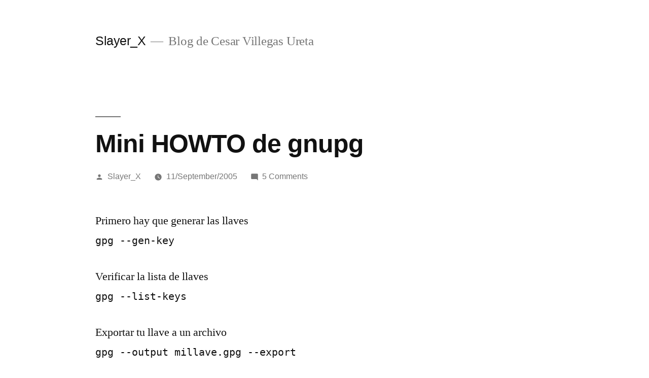

--- FILE ---
content_type: text/html; charset=UTF-8
request_url: https://www.slayerx.org/2005/09/11/mini-howto-de-gnupg/
body_size: 16160
content:
<!doctype html>
<html lang="en-US">
<head>
	<meta charset="UTF-8" />
	<meta name="viewport" content="width=device-width, initial-scale=1.0" />
	<link rel="profile" href="https://gmpg.org/xfn/11" />
	<title>Mini HOWTO de gnupg &#8211; Slayer_X</title>
	<script type="text/javascript">function theChampLoadEvent(e){var t=window.onload;if(typeof window.onload!="function"){window.onload=e}else{window.onload=function(){t();e()}}}</script>
		<script type="text/javascript">var theChampDefaultLang = 'en_US', theChampCloseIconPath = 'https://www.slayerx.org/wp-content/plugins/super-socializer/images/close.png';</script>
		<script>var theChampSiteUrl = 'https://www.slayerx.org', theChampVerified = 0, theChampEmailPopup = 0, heateorSsMoreSharePopupSearchText = 'Search';</script>
			<script> var theChampFBKey = '', theChampFBLang = 'en_US', theChampFbLikeMycred = 0, theChampSsga = 0, theChampCommentNotification = 0, theChampHeateorFcmRecentComments = 0, theChampFbIosLogin = 0; </script>
						<script type="text/javascript">var theChampFBCommentUrl = 'https://www.slayerx.org/2005/09/11/mini-howto-de-gnupg/'; var theChampFBCommentColor = 'light'; var theChampFBCommentNumPosts = ''; var theChampFBCommentWidth = '100%'; var theChampFBCommentOrderby = 'social'; var theChampCommentingTabs = "wordpress,facebook,disqus", theChampGpCommentsUrl = 'https://www.slayerx.org/2005/09/11/mini-howto-de-gnupg/', theChampDisqusShortname = '@slayerxorg', theChampScEnabledTabs = 'wordpress,fb', theChampScLabel = 'Leave a reply', theChampScTabLabels = {"wordpress":"Default Comments (5)","fb":"Facebook","disqus":"Disqus"}, theChampGpCommentsWidth = 0, theChampCommentingId = 'respond'</script>
						<script> var theChampSharingAjaxUrl = 'https://www.slayerx.org/wp-admin/admin-ajax.php', heateorSsFbMessengerAPI = 'https://www.facebook.com/dialog/send?app_id=595489497242932&display=popup&link=%encoded_post_url%&redirect_uri=%encoded_post_url%',heateorSsWhatsappShareAPI = 'web', heateorSsUrlCountFetched = [], heateorSsSharesText = 'Shares', heateorSsShareText = 'Share', theChampPluginIconPath = 'https://www.slayerx.org/wp-content/plugins/super-socializer/images/logo.png', theChampSaveSharesLocally = 0, theChampHorizontalSharingCountEnable = 1, theChampVerticalSharingCountEnable = 0, theChampSharingOffset = -10, theChampCounterOffset = -10, theChampMobileStickySharingEnabled = 0, heateorSsCopyLinkMessage = "Link copied.";
		var heateorSsHorSharingShortUrl = "https://www.slayerx.org/2005/09/11/mini-howto-de-gnupg/";var heateorSsVerticalSharingShortUrl = "https://www.slayerx.org/2005/09/11/mini-howto-de-gnupg/";		</script>
			<style type="text/css">
						.the_champ_button_instagram span.the_champ_svg,a.the_champ_instagram span.the_champ_svg{background:radial-gradient(circle at 30% 107%,#fdf497 0,#fdf497 5%,#fd5949 45%,#d6249f 60%,#285aeb 90%)}
					.the_champ_horizontal_sharing .the_champ_svg,.heateor_ss_standard_follow_icons_container .the_champ_svg{
					color: #fff;
				border-width: 0px;
		border-style: solid;
		border-color: transparent;
	}
		.the_champ_horizontal_sharing .theChampTCBackground{
		color:#666;
	}
		.the_champ_horizontal_sharing span.the_champ_svg:hover,.heateor_ss_standard_follow_icons_container span.the_champ_svg:hover{
				border-color: transparent;
	}
		.the_champ_vertical_sharing span.the_champ_svg,.heateor_ss_floating_follow_icons_container span.the_champ_svg{
					color: #fff;
				border-width: 0px;
		border-style: solid;
		border-color: transparent;
	}
		.the_champ_vertical_sharing .theChampTCBackground{
		color:#666;
	}
		.the_champ_vertical_sharing span.the_champ_svg:hover,.heateor_ss_floating_follow_icons_container span.the_champ_svg:hover{
						border-color: transparent;
		}
	@media screen and (max-width:783px){.the_champ_vertical_sharing{display:none!important}}</style>
	<meta name='robots' content='max-image-preview:large' />
<link rel='dns-prefetch' href='//www.googletagmanager.com' />
<link rel='dns-prefetch' href='//stats.wp.com' />
<link rel='dns-prefetch' href='//v0.wordpress.com' />
<link rel='dns-prefetch' href='//jetpack.wordpress.com' />
<link rel='dns-prefetch' href='//s0.wp.com' />
<link rel='dns-prefetch' href='//public-api.wordpress.com' />
<link rel='dns-prefetch' href='//0.gravatar.com' />
<link rel='dns-prefetch' href='//1.gravatar.com' />
<link rel='dns-prefetch' href='//2.gravatar.com' />
<link rel='dns-prefetch' href='//widgets.wp.com' />
<link rel='dns-prefetch' href='//pagead2.googlesyndication.com' />
<link rel='preconnect' href='//i0.wp.com' />
<link rel='preconnect' href='//c0.wp.com' />
<link rel="alternate" type="application/rss+xml" title="Slayer_X &raquo; Feed" href="https://www.slayerx.org/feed/" />
<link rel="alternate" type="application/rss+xml" title="Slayer_X &raquo; Comments Feed" href="https://www.slayerx.org/comments/feed/" />
<link rel="alternate" type="application/rss+xml" title="Slayer_X &raquo; Mini HOWTO de gnupg Comments Feed" href="https://www.slayerx.org/2005/09/11/mini-howto-de-gnupg/feed/" />
<link rel="alternate" title="oEmbed (JSON)" type="application/json+oembed" href="https://www.slayerx.org/wp-json/oembed/1.0/embed?url=https%3A%2F%2Fwww.slayerx.org%2F2005%2F09%2F11%2Fmini-howto-de-gnupg%2F" />
<link rel="alternate" title="oEmbed (XML)" type="text/xml+oembed" href="https://www.slayerx.org/wp-json/oembed/1.0/embed?url=https%3A%2F%2Fwww.slayerx.org%2F2005%2F09%2F11%2Fmini-howto-de-gnupg%2F&#038;format=xml" />
<style id='wp-img-auto-sizes-contain-inline-css'>
img:is([sizes=auto i],[sizes^="auto," i]){contain-intrinsic-size:3000px 1500px}
/*# sourceURL=wp-img-auto-sizes-contain-inline-css */
</style>
<link rel='stylesheet' id='twentynineteen-jetpack-css' href='https://c0.wp.com/p/jetpack/15.4/modules/theme-tools/compat/twentynineteen.css' media='all' />
<style id='superb-addons-variable-fallbacks-inline-css'>
:root{--wp--preset--color--primary:#1f7cec;--wp--preset--color--primary-hover:#3993ff;--wp--preset--color--base:#fff;--wp--preset--color--featured:#0a284b;--wp--preset--color--contrast-light:#fff;--wp--preset--color--contrast-dark:#000;--wp--preset--color--mono-1:#0d3c74;--wp--preset--color--mono-2:#64748b;--wp--preset--color--mono-3:#e2e8f0;--wp--preset--color--mono-4:#f8fafc;--wp--preset--spacing--superbspacing-xxsmall:clamp(5px,1vw,10px);--wp--preset--spacing--superbspacing-xsmall:clamp(10px,2vw,20px);--wp--preset--spacing--superbspacing-small:clamp(20px,4vw,40px);--wp--preset--spacing--superbspacing-medium:clamp(30px,6vw,60px);--wp--preset--spacing--superbspacing-large:clamp(40px,8vw,80px);--wp--preset--spacing--superbspacing-xlarge:clamp(50px,10vw,100px);--wp--preset--spacing--superbspacing-xxlarge:clamp(60px,12vw,120px);--wp--preset--font-size--superbfont-tiny:clamp(10px,0.625rem + ((1vw - 3.2px) * 0.227),12px);--wp--preset--font-size--superbfont-xxsmall:clamp(12px,0.75rem + ((1vw - 3.2px) * 0.227),14px);--wp--preset--font-size--superbfont-xsmall:clamp(16px,1rem + ((1vw - 3.2px) * 1),16px);--wp--preset--font-size--superbfont-small:clamp(16px,1rem + ((1vw - 3.2px) * 0.227),18px);--wp--preset--font-size--superbfont-medium:clamp(18px,1.125rem + ((1vw - 3.2px) * 0.227),20px);--wp--preset--font-size--superbfont-large:clamp(24px,1.5rem + ((1vw - 3.2px) * 0.909),32px);--wp--preset--font-size--superbfont-xlarge:clamp(32px,2rem + ((1vw - 3.2px) * 1.818),48px);--wp--preset--font-size--superbfont-xxlarge:clamp(40px,2.5rem + ((1vw - 3.2px) * 2.727),64px)}.has-primary-color{color:var(--wp--preset--color--primary)!important}.has-primary-hover-color{color:var(--wp--preset--color--primary-hover)!important}.has-base-color{color:var(--wp--preset--color--base)!important}.has-featured-color{color:var(--wp--preset--color--featured)!important}.has-contrast-light-color{color:var(--wp--preset--color--contrast-light)!important}.has-contrast-dark-color{color:var(--wp--preset--color--contrast-dark)!important}.has-mono-1-color{color:var(--wp--preset--color--mono-1)!important}.has-mono-2-color{color:var(--wp--preset--color--mono-2)!important}.has-mono-3-color{color:var(--wp--preset--color--mono-3)!important}.has-mono-4-color{color:var(--wp--preset--color--mono-4)!important}.has-primary-background-color{background-color:var(--wp--preset--color--primary)!important}.has-primary-hover-background-color{background-color:var(--wp--preset--color--primary-hover)!important}.has-base-background-color{background-color:var(--wp--preset--color--base)!important}.has-featured-background-color{background-color:var(--wp--preset--color--featured)!important}.has-contrast-light-background-color{background-color:var(--wp--preset--color--contrast-light)!important}.has-contrast-dark-background-color{background-color:var(--wp--preset--color--contrast-dark)!important}.has-mono-1-background-color{background-color:var(--wp--preset--color--mono-1)!important}.has-mono-2-background-color{background-color:var(--wp--preset--color--mono-2)!important}.has-mono-3-background-color{background-color:var(--wp--preset--color--mono-3)!important}.has-mono-4-background-color{background-color:var(--wp--preset--color--mono-4)!important}.has-superbfont-tiny-font-size{font-size:var(--wp--preset--font-size--superbfont-tiny)!important}.has-superbfont-xxsmall-font-size{font-size:var(--wp--preset--font-size--superbfont-xxsmall)!important}.has-superbfont-xsmall-font-size{font-size:var(--wp--preset--font-size--superbfont-xsmall)!important}.has-superbfont-small-font-size{font-size:var(--wp--preset--font-size--superbfont-small)!important}.has-superbfont-medium-font-size{font-size:var(--wp--preset--font-size--superbfont-medium)!important}.has-superbfont-large-font-size{font-size:var(--wp--preset--font-size--superbfont-large)!important}.has-superbfont-xlarge-font-size{font-size:var(--wp--preset--font-size--superbfont-xlarge)!important}.has-superbfont-xxlarge-font-size{font-size:var(--wp--preset--font-size--superbfont-xxlarge)!important}
/*# sourceURL=superb-addons-variable-fallbacks-inline-css */
</style>
<style id='wp-emoji-styles-inline-css'>

	img.wp-smiley, img.emoji {
		display: inline !important;
		border: none !important;
		box-shadow: none !important;
		height: 1em !important;
		width: 1em !important;
		margin: 0 0.07em !important;
		vertical-align: -0.1em !important;
		background: none !important;
		padding: 0 !important;
	}
/*# sourceURL=wp-emoji-styles-inline-css */
</style>
<link rel='stylesheet' id='wp-block-library-css' href='https://c0.wp.com/c/6.9/wp-includes/css/dist/block-library/style.min.css' media='all' />
<style id='global-styles-inline-css'>
:root{--wp--preset--aspect-ratio--square: 1;--wp--preset--aspect-ratio--4-3: 4/3;--wp--preset--aspect-ratio--3-4: 3/4;--wp--preset--aspect-ratio--3-2: 3/2;--wp--preset--aspect-ratio--2-3: 2/3;--wp--preset--aspect-ratio--16-9: 16/9;--wp--preset--aspect-ratio--9-16: 9/16;--wp--preset--color--black: #000000;--wp--preset--color--cyan-bluish-gray: #abb8c3;--wp--preset--color--white: #FFF;--wp--preset--color--pale-pink: #f78da7;--wp--preset--color--vivid-red: #cf2e2e;--wp--preset--color--luminous-vivid-orange: #ff6900;--wp--preset--color--luminous-vivid-amber: #fcb900;--wp--preset--color--light-green-cyan: #7bdcb5;--wp--preset--color--vivid-green-cyan: #00d084;--wp--preset--color--pale-cyan-blue: #8ed1fc;--wp--preset--color--vivid-cyan-blue: #0693e3;--wp--preset--color--vivid-purple: #9b51e0;--wp--preset--color--primary: #0073a8;--wp--preset--color--secondary: #005075;--wp--preset--color--dark-gray: #111;--wp--preset--color--light-gray: #767676;--wp--preset--gradient--vivid-cyan-blue-to-vivid-purple: linear-gradient(135deg,rgb(6,147,227) 0%,rgb(155,81,224) 100%);--wp--preset--gradient--light-green-cyan-to-vivid-green-cyan: linear-gradient(135deg,rgb(122,220,180) 0%,rgb(0,208,130) 100%);--wp--preset--gradient--luminous-vivid-amber-to-luminous-vivid-orange: linear-gradient(135deg,rgb(252,185,0) 0%,rgb(255,105,0) 100%);--wp--preset--gradient--luminous-vivid-orange-to-vivid-red: linear-gradient(135deg,rgb(255,105,0) 0%,rgb(207,46,46) 100%);--wp--preset--gradient--very-light-gray-to-cyan-bluish-gray: linear-gradient(135deg,rgb(238,238,238) 0%,rgb(169,184,195) 100%);--wp--preset--gradient--cool-to-warm-spectrum: linear-gradient(135deg,rgb(74,234,220) 0%,rgb(151,120,209) 20%,rgb(207,42,186) 40%,rgb(238,44,130) 60%,rgb(251,105,98) 80%,rgb(254,248,76) 100%);--wp--preset--gradient--blush-light-purple: linear-gradient(135deg,rgb(255,206,236) 0%,rgb(152,150,240) 100%);--wp--preset--gradient--blush-bordeaux: linear-gradient(135deg,rgb(254,205,165) 0%,rgb(254,45,45) 50%,rgb(107,0,62) 100%);--wp--preset--gradient--luminous-dusk: linear-gradient(135deg,rgb(255,203,112) 0%,rgb(199,81,192) 50%,rgb(65,88,208) 100%);--wp--preset--gradient--pale-ocean: linear-gradient(135deg,rgb(255,245,203) 0%,rgb(182,227,212) 50%,rgb(51,167,181) 100%);--wp--preset--gradient--electric-grass: linear-gradient(135deg,rgb(202,248,128) 0%,rgb(113,206,126) 100%);--wp--preset--gradient--midnight: linear-gradient(135deg,rgb(2,3,129) 0%,rgb(40,116,252) 100%);--wp--preset--font-size--small: 19.5px;--wp--preset--font-size--medium: 20px;--wp--preset--font-size--large: 36.5px;--wp--preset--font-size--x-large: 42px;--wp--preset--font-size--normal: 22px;--wp--preset--font-size--huge: 49.5px;--wp--preset--spacing--20: 0.44rem;--wp--preset--spacing--30: 0.67rem;--wp--preset--spacing--40: 1rem;--wp--preset--spacing--50: 1.5rem;--wp--preset--spacing--60: 2.25rem;--wp--preset--spacing--70: 3.38rem;--wp--preset--spacing--80: 5.06rem;--wp--preset--shadow--natural: 6px 6px 9px rgba(0, 0, 0, 0.2);--wp--preset--shadow--deep: 12px 12px 50px rgba(0, 0, 0, 0.4);--wp--preset--shadow--sharp: 6px 6px 0px rgba(0, 0, 0, 0.2);--wp--preset--shadow--outlined: 6px 6px 0px -3px rgb(255, 255, 255), 6px 6px rgb(0, 0, 0);--wp--preset--shadow--crisp: 6px 6px 0px rgb(0, 0, 0);}:where(.is-layout-flex){gap: 0.5em;}:where(.is-layout-grid){gap: 0.5em;}body .is-layout-flex{display: flex;}.is-layout-flex{flex-wrap: wrap;align-items: center;}.is-layout-flex > :is(*, div){margin: 0;}body .is-layout-grid{display: grid;}.is-layout-grid > :is(*, div){margin: 0;}:where(.wp-block-columns.is-layout-flex){gap: 2em;}:where(.wp-block-columns.is-layout-grid){gap: 2em;}:where(.wp-block-post-template.is-layout-flex){gap: 1.25em;}:where(.wp-block-post-template.is-layout-grid){gap: 1.25em;}.has-black-color{color: var(--wp--preset--color--black) !important;}.has-cyan-bluish-gray-color{color: var(--wp--preset--color--cyan-bluish-gray) !important;}.has-white-color{color: var(--wp--preset--color--white) !important;}.has-pale-pink-color{color: var(--wp--preset--color--pale-pink) !important;}.has-vivid-red-color{color: var(--wp--preset--color--vivid-red) !important;}.has-luminous-vivid-orange-color{color: var(--wp--preset--color--luminous-vivid-orange) !important;}.has-luminous-vivid-amber-color{color: var(--wp--preset--color--luminous-vivid-amber) !important;}.has-light-green-cyan-color{color: var(--wp--preset--color--light-green-cyan) !important;}.has-vivid-green-cyan-color{color: var(--wp--preset--color--vivid-green-cyan) !important;}.has-pale-cyan-blue-color{color: var(--wp--preset--color--pale-cyan-blue) !important;}.has-vivid-cyan-blue-color{color: var(--wp--preset--color--vivid-cyan-blue) !important;}.has-vivid-purple-color{color: var(--wp--preset--color--vivid-purple) !important;}.has-black-background-color{background-color: var(--wp--preset--color--black) !important;}.has-cyan-bluish-gray-background-color{background-color: var(--wp--preset--color--cyan-bluish-gray) !important;}.has-white-background-color{background-color: var(--wp--preset--color--white) !important;}.has-pale-pink-background-color{background-color: var(--wp--preset--color--pale-pink) !important;}.has-vivid-red-background-color{background-color: var(--wp--preset--color--vivid-red) !important;}.has-luminous-vivid-orange-background-color{background-color: var(--wp--preset--color--luminous-vivid-orange) !important;}.has-luminous-vivid-amber-background-color{background-color: var(--wp--preset--color--luminous-vivid-amber) !important;}.has-light-green-cyan-background-color{background-color: var(--wp--preset--color--light-green-cyan) !important;}.has-vivid-green-cyan-background-color{background-color: var(--wp--preset--color--vivid-green-cyan) !important;}.has-pale-cyan-blue-background-color{background-color: var(--wp--preset--color--pale-cyan-blue) !important;}.has-vivid-cyan-blue-background-color{background-color: var(--wp--preset--color--vivid-cyan-blue) !important;}.has-vivid-purple-background-color{background-color: var(--wp--preset--color--vivid-purple) !important;}.has-black-border-color{border-color: var(--wp--preset--color--black) !important;}.has-cyan-bluish-gray-border-color{border-color: var(--wp--preset--color--cyan-bluish-gray) !important;}.has-white-border-color{border-color: var(--wp--preset--color--white) !important;}.has-pale-pink-border-color{border-color: var(--wp--preset--color--pale-pink) !important;}.has-vivid-red-border-color{border-color: var(--wp--preset--color--vivid-red) !important;}.has-luminous-vivid-orange-border-color{border-color: var(--wp--preset--color--luminous-vivid-orange) !important;}.has-luminous-vivid-amber-border-color{border-color: var(--wp--preset--color--luminous-vivid-amber) !important;}.has-light-green-cyan-border-color{border-color: var(--wp--preset--color--light-green-cyan) !important;}.has-vivid-green-cyan-border-color{border-color: var(--wp--preset--color--vivid-green-cyan) !important;}.has-pale-cyan-blue-border-color{border-color: var(--wp--preset--color--pale-cyan-blue) !important;}.has-vivid-cyan-blue-border-color{border-color: var(--wp--preset--color--vivid-cyan-blue) !important;}.has-vivid-purple-border-color{border-color: var(--wp--preset--color--vivid-purple) !important;}.has-vivid-cyan-blue-to-vivid-purple-gradient-background{background: var(--wp--preset--gradient--vivid-cyan-blue-to-vivid-purple) !important;}.has-light-green-cyan-to-vivid-green-cyan-gradient-background{background: var(--wp--preset--gradient--light-green-cyan-to-vivid-green-cyan) !important;}.has-luminous-vivid-amber-to-luminous-vivid-orange-gradient-background{background: var(--wp--preset--gradient--luminous-vivid-amber-to-luminous-vivid-orange) !important;}.has-luminous-vivid-orange-to-vivid-red-gradient-background{background: var(--wp--preset--gradient--luminous-vivid-orange-to-vivid-red) !important;}.has-very-light-gray-to-cyan-bluish-gray-gradient-background{background: var(--wp--preset--gradient--very-light-gray-to-cyan-bluish-gray) !important;}.has-cool-to-warm-spectrum-gradient-background{background: var(--wp--preset--gradient--cool-to-warm-spectrum) !important;}.has-blush-light-purple-gradient-background{background: var(--wp--preset--gradient--blush-light-purple) !important;}.has-blush-bordeaux-gradient-background{background: var(--wp--preset--gradient--blush-bordeaux) !important;}.has-luminous-dusk-gradient-background{background: var(--wp--preset--gradient--luminous-dusk) !important;}.has-pale-ocean-gradient-background{background: var(--wp--preset--gradient--pale-ocean) !important;}.has-electric-grass-gradient-background{background: var(--wp--preset--gradient--electric-grass) !important;}.has-midnight-gradient-background{background: var(--wp--preset--gradient--midnight) !important;}.has-small-font-size{font-size: var(--wp--preset--font-size--small) !important;}.has-medium-font-size{font-size: var(--wp--preset--font-size--medium) !important;}.has-large-font-size{font-size: var(--wp--preset--font-size--large) !important;}.has-x-large-font-size{font-size: var(--wp--preset--font-size--x-large) !important;}
/*# sourceURL=global-styles-inline-css */
</style>

<style id='classic-theme-styles-inline-css'>
/*! This file is auto-generated */
.wp-block-button__link{color:#fff;background-color:#32373c;border-radius:9999px;box-shadow:none;text-decoration:none;padding:calc(.667em + 2px) calc(1.333em + 2px);font-size:1.125em}.wp-block-file__button{background:#32373c;color:#fff;text-decoration:none}
/*# sourceURL=/wp-includes/css/classic-themes.min.css */
</style>
<link rel='stylesheet' id='superb-addons-patterns-css' href='https://www.slayerx.org/wp-content/plugins/superb-blocks/assets/css/patterns.min.css?ver=3.6.2' media='all' />
<link rel='stylesheet' id='superb-addons-enhancements-css' href='https://www.slayerx.org/wp-content/plugins/superb-blocks/assets/css/enhancements.min.css?ver=3.6.2' media='all' />
<link rel='stylesheet' id='twentynineteen-style-css' href='https://www.slayerx.org/wp-content/themes/twentynineteen/style.css?ver=3.2' media='all' />
<link rel='stylesheet' id='twentynineteen-print-style-css' href='https://www.slayerx.org/wp-content/themes/twentynineteen/print.css?ver=3.2' media='print' />
<link rel='stylesheet' id='jetpack_likes-css' href='https://c0.wp.com/p/jetpack/15.4/modules/likes/style.css' media='all' />
<link rel='stylesheet' id='the_champ_frontend_css-css' href='https://www.slayerx.org/wp-content/plugins/super-socializer/css/front.css?ver=7.14.5' media='all' />
<script src="https://c0.wp.com/c/6.9/wp-includes/js/jquery/jquery.min.js" id="jquery-core-js"></script>
<script src="https://c0.wp.com/c/6.9/wp-includes/js/jquery/jquery-migrate.min.js" id="jquery-migrate-js"></script>

<!-- Google tag (gtag.js) snippet added by Site Kit -->
<!-- Google Analytics snippet added by Site Kit -->
<script src="https://www.googletagmanager.com/gtag/js?id=GT-MBT797GB" id="google_gtagjs-js" async></script>
<script id="google_gtagjs-js-after">
window.dataLayer = window.dataLayer || [];function gtag(){dataLayer.push(arguments);}
gtag("set","linker",{"domains":["www.slayerx.org"]});
gtag("js", new Date());
gtag("set", "developer_id.dZTNiMT", true);
gtag("config", "GT-MBT797GB");
 window._googlesitekit = window._googlesitekit || {}; window._googlesitekit.throttledEvents = []; window._googlesitekit.gtagEvent = (name, data) => { var key = JSON.stringify( { name, data } ); if ( !! window._googlesitekit.throttledEvents[ key ] ) { return; } window._googlesitekit.throttledEvents[ key ] = true; setTimeout( () => { delete window._googlesitekit.throttledEvents[ key ]; }, 5 ); gtag( "event", name, { ...data, event_source: "site-kit" } ); }; 
//# sourceURL=google_gtagjs-js-after
</script>
<link rel="https://api.w.org/" href="https://www.slayerx.org/wp-json/" /><link rel="alternate" title="JSON" type="application/json" href="https://www.slayerx.org/wp-json/wp/v2/posts/856" /><link rel="EditURI" type="application/rsd+xml" title="RSD" href="https://www.slayerx.org/xmlrpc.php?rsd" />
<meta name="generator" content="WordPress 6.9" />
<link rel="canonical" href="https://www.slayerx.org/2005/09/11/mini-howto-de-gnupg/" />
<link rel='shortlink' href='https://wp.me/p9ULI-dO' />
<meta name="generator" content="Site Kit by Google 1.170.0" />	<style>img#wpstats{display:none}</style>
		<link rel="pingback" href="https://www.slayerx.org/xmlrpc.php"><meta name="google-site-verification" content="FArAq6MQjm8qUqEPZ3iFh74QR4ri9FVtf3cxoB1aZSY">
<!-- Google AdSense meta tags added by Site Kit -->
<meta name="google-adsense-platform-account" content="ca-host-pub-2644536267352236">
<meta name="google-adsense-platform-domain" content="sitekit.withgoogle.com">
<!-- End Google AdSense meta tags added by Site Kit -->

<!-- Google AdSense snippet added by Site Kit -->
<script async src="https://pagead2.googlesyndication.com/pagead/js/adsbygoogle.js?client=ca-pub-8897632374736414&amp;host=ca-host-pub-2644536267352236" crossorigin="anonymous"></script>

<!-- End Google AdSense snippet added by Site Kit -->

<!-- Jetpack Open Graph Tags -->
<meta property="og:type" content="article" />
<meta property="og:title" content="Mini HOWTO de gnupg" />
<meta property="og:url" content="https://www.slayerx.org/2005/09/11/mini-howto-de-gnupg/" />
<meta property="og:description" content="Primero hay que generar las llaves gpg &#8211;gen-key Verificar la lista de llaves gpg &#8211;list-keys Exportar tu llave a un archivo gpg &#8211;output millave.gpg &#8211;export micorreo@miserver.…" />
<meta property="article:published_time" content="2005-09-12T01:48:09+00:00" />
<meta property="article:modified_time" content="2005-09-14T22:08:36+00:00" />
<meta property="og:site_name" content="Slayer_X" />
<meta property="og:image" content="https://s0.wp.com/i/blank.jpg" />
<meta property="og:image:width" content="200" />
<meta property="og:image:height" content="200" />
<meta property="og:image:alt" content="" />
<meta property="og:locale" content="en_US" />
<meta name="twitter:text:title" content="Mini HOWTO de gnupg" />
<meta name="twitter:card" content="summary" />

<!-- End Jetpack Open Graph Tags -->
</head>

<body class="wp-singular post-template-default single single-post postid-856 single-format-standard wp-embed-responsive wp-theme-twentynineteen singular image-filters-enabled">
<div id="page" class="site">
	<a class="skip-link screen-reader-text" href="#content">
		Skip to content	</a>

		<header id="masthead" class="site-header">

			<div class="site-branding-container">
				<div class="site-branding">

									<p class="site-title"><a href="https://www.slayerx.org/" rel="home" >Slayer_X</a></p>
			
				<p class="site-description">
				Blog de Cesar Villegas Ureta			</p>
			</div><!-- .site-branding -->
			</div><!-- .site-branding-container -->

					</header><!-- #masthead -->

	<div id="content" class="site-content">

	<div id="primary" class="content-area">
		<main id="main" class="site-main">

			
<article id="post-856" class="post-856 post type-post status-publish format-standard hentry category-linux entry">
		<header class="entry-header">
		
<h1 class="entry-title">Mini HOWTO de gnupg</h1>
<div class="entry-meta">
	<span class="byline"><svg class="svg-icon" width="16" height="16" aria-hidden="true" role="img" focusable="false" viewBox="0 0 24 24" version="1.1" xmlns="http://www.w3.org/2000/svg" xmlns:xlink="http://www.w3.org/1999/xlink"><path d="M12 12c2.21 0 4-1.79 4-4s-1.79-4-4-4-4 1.79-4 4 1.79 4 4 4zm0 2c-2.67 0-8 1.34-8 4v2h16v-2c0-2.66-5.33-4-8-4z"></path><path d="M0 0h24v24H0z" fill="none"></path></svg><span class="screen-reader-text">Posted by</span><span class="author vcard"><a class="url fn n" href="https://www.slayerx.org/author/slayer_x/">Slayer_X</a></span></span>	<span class="posted-on"><svg class="svg-icon" width="16" height="16" aria-hidden="true" role="img" focusable="false" xmlns="http://www.w3.org/2000/svg" viewBox="0 0 24 24"><defs><path id="a" d="M0 0h24v24H0V0z"></path></defs><clipPath id="b"><use xlink:href="#a" overflow="visible"></use></clipPath><path clip-path="url(#b)" d="M12 2C6.5 2 2 6.5 2 12s4.5 10 10 10 10-4.5 10-10S17.5 2 12 2zm4.2 14.2L11 13V7h1.5v5.2l4.5 2.7-.8 1.3z"></path></svg><a href="https://www.slayerx.org/2005/09/11/mini-howto-de-gnupg/" rel="bookmark"><time class="entry-date published" datetime="2005-09-11T21:48:09-05:00">11/September/2005</time><time class="updated" datetime="2005-09-14T18:08:36-05:00">14/September/2005</time></a></span>	<span class="comment-count">
				<span class="comments-link"><svg class="svg-icon" width="16" height="16" aria-hidden="true" role="img" focusable="false" viewBox="0 0 24 24" version="1.1" xmlns="http://www.w3.org/2000/svg" xmlns:xlink="http://www.w3.org/1999/xlink"><path d="M21.99 4c0-1.1-.89-2-1.99-2H4c-1.1 0-2 .9-2 2v12c0 1.1.9 2 2 2h14l4 4-.01-18z"></path><path d="M0 0h24v24H0z" fill="none"></path></svg><a href="https://www.slayerx.org/2005/09/11/mini-howto-de-gnupg/#comments">5 Comments<span class="screen-reader-text"> on Mini HOWTO de gnupg</span></a></span>	</span>
	</div><!-- .entry-meta -->
		</header>
	
	<div class="entry-content">
		<p>Primero hay que generar las llaves<br />
<code>gpg --gen-key</code></p>
<p>Verificar la lista de llaves<br />
<code>gpg --list-keys</code></p>
<p>Exportar tu llave a un archivo<br />
<code>gpg --output millave.gpg --export micorreo@miserver.com</code></p>
<p>Importar llaves a tu keyring<br />
<code>gpg --import llavedetuamigo.gpg</code></p>
<p>Verificar fingerprint y firmar llaves<br />
<code>gpg --edit-key ID</code></p>
<p>Cifrar (&#8220;encriptar&#8221;)<br />
<code>gpg --output documento.cifrado --encrypt --recipient ID documento.original</code></p>
<p>Descifrar(&#8220;desencriptar&#8221;)<br />
<code>gpg --output documento.original --decrypt documento.cifrado </code></p>
<div style='clear:both'></div><div style="float:right" class='the_champ_sharing_container the_champ_horizontal_sharing' data-super-socializer-href="https://www.slayerx.org/2005/09/11/mini-howto-de-gnupg/"><div class='the_champ_sharing_title' style="font-weight:bold" >Compartir</div><div class="the_champ_sharing_ul"><a aria-label="Facebook" class="the_champ_facebook" href="https://www.facebook.com/sharer/sharer.php?u=https%3A%2F%2Fwww.slayerx.org%2F2005%2F09%2F11%2Fmini-howto-de-gnupg%2F" title="Facebook" rel="nofollow noopener" target="_blank" style="font-size:24px!important;box-shadow:none;display:inline-block;vertical-align:middle"><span class="the_champ_svg" style="background-color:#0765FE;width:35px;height:35px;border-radius:999px;display:inline-block;opacity:1;float:left;font-size:24px;box-shadow:none;display:inline-block;font-size:16px;padding:0 4px;vertical-align:middle;background-repeat:repeat;overflow:hidden;padding:0;cursor:pointer;box-sizing:content-box"><svg style="display:block;border-radius:999px;" focusable="false" aria-hidden="true" xmlns="http://www.w3.org/2000/svg" width="100%" height="100%" viewBox="0 0 32 32"><path fill="#fff" d="M28 16c0-6.627-5.373-12-12-12S4 9.373 4 16c0 5.628 3.875 10.35 9.101 11.647v-7.98h-2.474V16H13.1v-1.58c0-4.085 1.849-5.978 5.859-5.978.76 0 2.072.15 2.608.298v3.325c-.283-.03-.775-.045-1.386-.045-1.967 0-2.728.745-2.728 2.683V16h3.92l-.673 3.667h-3.247v8.245C23.395 27.195 28 22.135 28 16Z"></path></svg></span></a><a aria-label="Twitter" class="the_champ_button_twitter" href="https://twitter.com/intent/tweet?text=Mini%20HOWTO%20de%20gnupg&url=https%3A%2F%2Fwww.slayerx.org%2F2005%2F09%2F11%2Fmini-howto-de-gnupg%2F" title="Twitter" rel="nofollow noopener" target="_blank" style="font-size:24px!important;box-shadow:none;display:inline-block;vertical-align:middle"><span class="the_champ_svg the_champ_s__default the_champ_s_twitter" style="background-color:#55acee;width:35px;height:35px;border-radius:999px;display:inline-block;opacity:1;float:left;font-size:24px;box-shadow:none;display:inline-block;font-size:16px;padding:0 4px;vertical-align:middle;background-repeat:repeat;overflow:hidden;padding:0;cursor:pointer;box-sizing:content-box"><svg style="display:block;border-radius:999px;" focusable="false" aria-hidden="true" xmlns="http://www.w3.org/2000/svg" width="100%" height="100%" viewBox="-4 -4 39 39"><path d="M28 8.557a9.913 9.913 0 0 1-2.828.775 4.93 4.93 0 0 0 2.166-2.725 9.738 9.738 0 0 1-3.13 1.194 4.92 4.92 0 0 0-3.593-1.55 4.924 4.924 0 0 0-4.794 6.049c-4.09-.21-7.72-2.17-10.15-5.15a4.942 4.942 0 0 0-.665 2.477c0 1.71.87 3.214 2.19 4.1a4.968 4.968 0 0 1-2.23-.616v.06c0 2.39 1.7 4.38 3.952 4.83-.414.115-.85.174-1.297.174-.318 0-.626-.03-.928-.086a4.935 4.935 0 0 0 4.6 3.42 9.893 9.893 0 0 1-6.114 2.107c-.398 0-.79-.023-1.175-.068a13.953 13.953 0 0 0 7.55 2.213c9.056 0 14.01-7.507 14.01-14.013 0-.213-.005-.426-.015-.637.96-.695 1.795-1.56 2.455-2.55z" fill="#fff"></path></svg></span></a><a aria-label="Linkedin" class="the_champ_button_linkedin" href="https://www.linkedin.com/sharing/share-offsite/?url=https%3A%2F%2Fwww.slayerx.org%2F2005%2F09%2F11%2Fmini-howto-de-gnupg%2F" title="Linkedin" rel="nofollow noopener" target="_blank" style="font-size:24px!important;box-shadow:none;display:inline-block;vertical-align:middle"><span class="the_champ_svg the_champ_s__default the_champ_s_linkedin" style="background-color:#0077b5;width:35px;height:35px;border-radius:999px;display:inline-block;opacity:1;float:left;font-size:24px;box-shadow:none;display:inline-block;font-size:16px;padding:0 4px;vertical-align:middle;background-repeat:repeat;overflow:hidden;padding:0;cursor:pointer;box-sizing:content-box"><svg style="display:block;border-radius:999px;" focusable="false" aria-hidden="true" xmlns="http://www.w3.org/2000/svg" width="100%" height="100%" viewBox="0 0 32 32"><path d="M6.227 12.61h4.19v13.48h-4.19V12.61zm2.095-6.7a2.43 2.43 0 0 1 0 4.86c-1.344 0-2.428-1.09-2.428-2.43s1.084-2.43 2.428-2.43m4.72 6.7h4.02v1.84h.058c.56-1.058 1.927-2.176 3.965-2.176 4.238 0 5.02 2.792 5.02 6.42v7.395h-4.183v-6.56c0-1.564-.03-3.574-2.178-3.574-2.18 0-2.514 1.7-2.514 3.46v6.668h-4.187V12.61z" fill="#fff"></path></svg></span></a><a aria-label="Whatsapp" class="the_champ_whatsapp" href="https://api.whatsapp.com/send?text=Mini%20HOWTO%20de%20gnupg https%3A%2F%2Fwww.slayerx.org%2F2005%2F09%2F11%2Fmini-howto-de-gnupg%2F" title="Whatsapp" rel="nofollow noopener" target="_blank" style="font-size:24px!important;box-shadow:none;display:inline-block;vertical-align:middle"><span class="the_champ_svg" style="background-color:#55eb4c;width:35px;height:35px;border-radius:999px;display:inline-block;opacity:1;float:left;font-size:24px;box-shadow:none;display:inline-block;font-size:16px;padding:0 4px;vertical-align:middle;background-repeat:repeat;overflow:hidden;padding:0;cursor:pointer;box-sizing:content-box"><svg style="display:block;border-radius:999px;" focusable="false" aria-hidden="true" xmlns="http://www.w3.org/2000/svg" width="100%" height="100%" viewBox="-6 -5 40 40"><path class="the_champ_svg_stroke the_champ_no_fill" stroke="#fff" stroke-width="2" fill="none" d="M 11.579798566743314 24.396926207859085 A 10 10 0 1 0 6.808479557110079 20.73576436351046"></path><path d="M 7 19 l -1 6 l 6 -1" class="the_champ_no_fill the_champ_svg_stroke" stroke="#fff" stroke-width="2" fill="none"></path><path d="M 10 10 q -1 8 8 11 c 5 -1 0 -6 -1 -3 q -4 -3 -5 -5 c 4 -2 -1 -5 -1 -4" fill="#fff"></path></svg></span></a><a aria-label="Instagram" class="the_champ_button_instagram" href="https://www.instagram.com/" title="Instagram" rel="nofollow noopener" target="_blank" style="font-size:24px!important;box-shadow:none;display:inline-block;vertical-align:middle"><span class="the_champ_svg" style="background-color:#53beee;width:35px;height:35px;border-radius:999px;display:inline-block;opacity:1;float:left;font-size:24px;box-shadow:none;display:inline-block;font-size:16px;padding:0 4px;vertical-align:middle;background-repeat:repeat;overflow:hidden;padding:0;cursor:pointer;box-sizing:content-box"><svg style="display:block;border-radius:999px;" version="1.1" viewBox="-10 -10 148 148" width="100%" height="100%" xml:space="preserve" xmlns="http://www.w3.org/2000/svg" xmlns:xlink="http://www.w3.org/1999/xlink"><g><g><path d="M86,112H42c-14.336,0-26-11.663-26-26V42c0-14.337,11.664-26,26-26h44c14.337,0,26,11.663,26,26v44 C112,100.337,100.337,112,86,112z M42,24c-9.925,0-18,8.074-18,18v44c0,9.925,8.075,18,18,18h44c9.926,0,18-8.075,18-18V42 c0-9.926-8.074-18-18-18H42z" fill="#fff"></path></g><g><path d="M64,88c-13.234,0-24-10.767-24-24c0-13.234,10.766-24,24-24s24,10.766,24,24C88,77.233,77.234,88,64,88z M64,48c-8.822,0-16,7.178-16,16s7.178,16,16,16c8.822,0,16-7.178,16-16S72.822,48,64,48z" fill="#fff"></path></g><g><circle cx="89.5" cy="38.5" fill="#fff" r="5.5"></circle></g></g></svg></span></a><a class="the_champ_more" title="More" rel="nofollow noopener" style="font-size:24px!important;border:0;box-shadow:none;display:inline-block!important;font-size:16px;padding:0 4px;vertical-align: middle;display:inline;" href="https://www.slayerx.org/2005/09/11/mini-howto-de-gnupg/" onclick="event.preventDefault()"><span class="the_champ_svg" style="background-color:#ee8e2d;width:35px;height:35px;border-radius:999px;display:inline-block!important;opacity:1;float:left;font-size:32px!important;box-shadow:none;display:inline-block;font-size:16px;padding:0 4px;vertical-align:middle;display:inline;background-repeat:repeat;overflow:hidden;padding:0;cursor:pointer;box-sizing:content-box;" onclick="theChampMoreSharingPopup(this, 'https://www.slayerx.org/2005/09/11/mini-howto-de-gnupg/', 'Mini%20HOWTO%20de%20gnupg', '' )"><svg xmlns="http://www.w3.org/2000/svg" xmlns:xlink="http://www.w3.org/1999/xlink" viewBox="-.3 0 32 32" version="1.1" width="100%" height="100%" style="display:block;border-radius:999px;" xml:space="preserve"><g><path fill="#fff" d="M18 14V8h-4v6H8v4h6v6h4v-6h6v-4h-6z" fill-rule="evenodd"></path></g></svg></span></a><a style="font-size:24px!important;box-shadow:none;display:inline-block!important;font-size: 16px;padding: 0 4px;vertical-align:middle;display:inline;" class="theChampSharingRound"><div style="width:35px;height:35px;border-radius:999px;margin-left:9px !important;" title="Total Shares" class="theChampSharing theChampTCBackground"></div></a></div></div><div style='clear:both'></div>	</div><!-- .entry-content -->

	<footer class="entry-footer">
		<span class="byline"><svg class="svg-icon" width="16" height="16" aria-hidden="true" role="img" focusable="false" viewBox="0 0 24 24" version="1.1" xmlns="http://www.w3.org/2000/svg" xmlns:xlink="http://www.w3.org/1999/xlink"><path d="M12 12c2.21 0 4-1.79 4-4s-1.79-4-4-4-4 1.79-4 4 1.79 4 4 4zm0 2c-2.67 0-8 1.34-8 4v2h16v-2c0-2.66-5.33-4-8-4z"></path><path d="M0 0h24v24H0z" fill="none"></path></svg><span class="screen-reader-text">Posted by</span><span class="author vcard"><a class="url fn n" href="https://www.slayerx.org/author/slayer_x/">Slayer_X</a></span></span><span class="posted-on"><svg class="svg-icon" width="16" height="16" aria-hidden="true" role="img" focusable="false" xmlns="http://www.w3.org/2000/svg" viewBox="0 0 24 24"><defs><path id="a" d="M0 0h24v24H0V0z"></path></defs><clipPath id="b"><use xlink:href="#a" overflow="visible"></use></clipPath><path clip-path="url(#b)" d="M12 2C6.5 2 2 6.5 2 12s4.5 10 10 10 10-4.5 10-10S17.5 2 12 2zm4.2 14.2L11 13V7h1.5v5.2l4.5 2.7-.8 1.3z"></path></svg><a href="https://www.slayerx.org/2005/09/11/mini-howto-de-gnupg/" rel="bookmark"><time class="entry-date published" datetime="2005-09-11T21:48:09-05:00">11/September/2005</time><time class="updated" datetime="2005-09-14T18:08:36-05:00">14/September/2005</time></a></span><span class="cat-links"><svg class="svg-icon" width="16" height="16" aria-hidden="true" role="img" focusable="false" xmlns="http://www.w3.org/2000/svg" viewBox="0 0 24 24"><path d="M10 4H4c-1.1 0-1.99.9-1.99 2L2 18c0 1.1.9 2 2 2h16c1.1 0 2-.9 2-2V8c0-1.1-.9-2-2-2h-8l-2-2z"></path><path d="M0 0h24v24H0z" fill="none"></path></svg><span class="screen-reader-text">Posted in</span><a href="https://www.slayerx.org/category/linux/" rel="category tag">Linux</a></span>	</footer><!-- .entry-footer -->

				
</article><!-- #post-856 -->

	<nav class="navigation post-navigation" aria-label="Posts">
		<h2 class="screen-reader-text">Post navigation</h2>
		<div class="nav-links"><div class="nav-previous"><a href="https://www.slayerx.org/2005/09/10/nerd-test/" rel="prev"><span class="meta-nav" aria-hidden="true">Previous Post</span> <span class="screen-reader-text">Previous post:</span> <br/><span class="post-title">Nerd test</span></a></div><div class="nav-next"><a href="https://www.slayerx.org/2005/09/12/a-goleadas-aprendi/" rel="next"><span class="meta-nav" aria-hidden="true">Next Post</span> <span class="screen-reader-text">Next post:</span> <br/><span class="post-title">A goleadas aprendi</span></a></div></div>
	</nav>
<div id="comments" class="comments-area">
	<div class="comments-title-wrap">
		<h2 class="comments-title">
		Join the Conversation		</h2><!-- .comments-title -->
		
<div class="discussion-meta">
	<ol class="discussion-avatar-list">
<li><div class="comment-user-avatar comment-author vcard"><img alt='' src='https://secure.gravatar.com/avatar/?s=60&#038;d=mm&#038;r=g' srcset='https://secure.gravatar.com/avatar/?s=120&#038;d=mm&#038;r=g 2x' class='avatar avatar-60 photo avatar-default' height='60' width='60' decoding='async'/></div></li>
<li><div class="comment-user-avatar comment-author vcard"><img alt='' src='https://secure.gravatar.com/avatar/41d5b72e974dd2dedb8031112c87295d1fa0c553dcc23c8df281a44c0ab1c7ae?s=60&#038;d=mm&#038;r=g' srcset='https://secure.gravatar.com/avatar/41d5b72e974dd2dedb8031112c87295d1fa0c553dcc23c8df281a44c0ab1c7ae?s=120&#038;d=mm&#038;r=g 2x' class='avatar avatar-60 photo' height='60' width='60' decoding='async'/></div></li>
<li><div class="comment-user-avatar comment-author vcard"><img alt='' src='https://secure.gravatar.com/avatar/9c9318441076151580e1e0c0b35bd51239a00beb683efdb897a7b9b87cd0508f?s=60&#038;d=mm&#038;r=g' srcset='https://secure.gravatar.com/avatar/9c9318441076151580e1e0c0b35bd51239a00beb683efdb897a7b9b87cd0508f?s=120&#038;d=mm&#038;r=g 2x' class='avatar avatar-60 photo' height='60' width='60' decoding='async'/></div></li>
</ol><!-- .discussion-avatar-list -->
	<p class="discussion-meta-info">
		<svg class="svg-icon" width="24" height="24" aria-hidden="true" role="img" focusable="false" viewBox="0 0 24 24" version="1.1" xmlns="http://www.w3.org/2000/svg" xmlns:xlink="http://www.w3.org/1999/xlink"><path d="M21.99 4c0-1.1-.89-2-1.99-2H4c-1.1 0-2 .9-2 2v12c0 1.1.9 2 2 2h14l4 4-.01-18z"></path><path d="M0 0h24v24H0z" fill="none"></path></svg>		<span>5 Comments</span>
	</p>
</div><!-- .discussion-meta -->
	</div><!-- .comments-title-wrap -->
			<ol class="comment-list">
					<li id="comment-31079" class="comment even thread-even depth-1">
			<article id="div-comment-31079" class="comment-body">
				<footer class="comment-meta">
					<div class="comment-author vcard">
						<img alt='' src='https://secure.gravatar.com/avatar/?s=60&#038;d=mm&#038;r=g' srcset='https://secure.gravatar.com/avatar/?s=120&#038;d=mm&#038;r=g 2x' class='avatar avatar-60 photo avatar-default' height='60' width='60' loading='lazy' decoding='async'/><b class="fn">Anonymous</b> <span class="screen-reader-text says">says:</span>					</div><!-- .comment-author -->

					<div class="comment-metadata">
						<a href="https://www.slayerx.org/2005/09/11/mini-howto-de-gnupg/#comment-31079"><time datetime="2005-09-14T22:39:29-05:00">14/September/2005 at 22:39 pm</time></a>					</div><!-- .comment-metadata -->

					
					
				</footer><!-- .comment-meta -->

				<div class="comment-content">
					<p>Te tenia en mi bloglines. Luego te lei bastante un dia. Incluso lei tus fotos.<br />
Te linkee en mi blogroll. Y cambie tu nombre a Sleier.<br />
No sabia si poner Sleier equis o Sleier Ex o Sleierecz.<br />
Asi que lo deje en Sleier.</p>
<p>Luego leo este post, y me arrepiento.</p>
<p>🙂 </p>
<p>Una broma de esas malvadas. MWAHAHAHA!!</p>
				</div><!-- .comment-content -->

			</article><!-- .comment-body -->

			<div class="comment-reply"><a rel="nofollow" class="comment-reply-link" href="https://www.slayerx.org/2005/09/11/mini-howto-de-gnupg/?replytocom=31079#respond" data-commentid="31079" data-postid="856" data-belowelement="div-comment-31079" data-respondelement="respond" data-replyto="Reply to Anonymous" aria-label="Reply to Anonymous">Reply</a></div>		</li><!-- #comment-## -->
		<li id="comment-31080" class="comment odd alt thread-odd thread-alt depth-1">
			<article id="div-comment-31080" class="comment-body">
				<footer class="comment-meta">
					<div class="comment-author vcard">
						<a href="http://helefante.blogspot.com" rel="external nofollow" class="url"><img alt='' src='https://secure.gravatar.com/avatar/?s=60&#038;d=mm&#038;r=g' srcset='https://secure.gravatar.com/avatar/?s=120&#038;d=mm&#038;r=g 2x' class='avatar avatar-60 photo avatar-default' height='60' width='60' loading='lazy' decoding='async'/><b class="fn">Hlaudia</b> <span class="screen-reader-text says">says:</span></a>					</div><!-- .comment-author -->

					<div class="comment-metadata">
						<a href="https://www.slayerx.org/2005/09/11/mini-howto-de-gnupg/#comment-31080"><time datetime="2005-09-14T22:40:14-05:00">14/September/2005 at 22:40 pm</time></a>					</div><!-- .comment-metadata -->

					
					
				</footer><!-- .comment-meta -->

				<div class="comment-content">
					<p>Anonimo por accidente.<br />
Olvide llenar mis datos.</p>
				</div><!-- .comment-content -->

			</article><!-- .comment-body -->

			<div class="comment-reply"><a rel="nofollow" class="comment-reply-link" href="https://www.slayerx.org/2005/09/11/mini-howto-de-gnupg/?replytocom=31080#respond" data-commentid="31080" data-postid="856" data-belowelement="div-comment-31080" data-respondelement="respond" data-replyto="Reply to Hlaudia" aria-label="Reply to Hlaudia">Reply</a></div>		</li><!-- #comment-## -->
		<li id="comment-31103" class="comment byuser comment-author-slayer_x bypostauthor even thread-even depth-1">
			<article id="div-comment-31103" class="comment-body">
				<footer class="comment-meta">
					<div class="comment-author vcard">
						<a href="http://www.slayerx.org/" rel="external nofollow" class="url"><img alt='' src='https://secure.gravatar.com/avatar/41d5b72e974dd2dedb8031112c87295d1fa0c553dcc23c8df281a44c0ab1c7ae?s=60&#038;d=mm&#038;r=g' srcset='https://secure.gravatar.com/avatar/41d5b72e974dd2dedb8031112c87295d1fa0c553dcc23c8df281a44c0ab1c7ae?s=120&#038;d=mm&#038;r=g 2x' class='avatar avatar-60 photo' height='60' width='60' loading='lazy' decoding='async'/><span class="post-author-badge" aria-hidden="true"><svg class="svg-icon" width="24" height="24" aria-hidden="true" role="img" focusable="false" xmlns="http://www.w3.org/2000/svg" viewBox="0 0 24 24"><path d="M0 0h24v24H0z" fill="none"></path><path d="M9 16.17L4.83 12l-1.42 1.41L9 19 21 7l-1.41-1.41z"></path></svg></span><b class="fn">Slayer_X</b> <span class="screen-reader-text says">says:</span></a>					</div><!-- .comment-author -->

					<div class="comment-metadata">
						<a href="https://www.slayerx.org/2005/09/11/mini-howto-de-gnupg/#comment-31103"><time datetime="2005-09-15T10:49:17-05:00">15/September/2005 at 10:49 am</time></a>					</div><!-- .comment-metadata -->

					
					
				</footer><!-- .comment-meta -->

				<div class="comment-content">
					<p>Este post es para justificar mi puntaje en el nerd test 😛 nah! lo que pasa es que a veces anoto cosas que son importantes tener a la mano en todo momento 😉 </p>
<p>saludines Helefanta 😀</p>
				</div><!-- .comment-content -->

			</article><!-- .comment-body -->

			<div class="comment-reply"><a rel="nofollow" class="comment-reply-link" href="https://www.slayerx.org/2005/09/11/mini-howto-de-gnupg/?replytocom=31103#respond" data-commentid="31103" data-postid="856" data-belowelement="div-comment-31103" data-respondelement="respond" data-replyto="Reply to Slayer_X" aria-label="Reply to Slayer_X">Reply</a></div>		</li><!-- #comment-## -->
		<li id="comment-31226" class="comment odd alt thread-odd thread-alt depth-1">
			<article id="div-comment-31226" class="comment-body">
				<footer class="comment-meta">
					<div class="comment-author vcard">
						<a href="http://helefante.blogspot.com" rel="external nofollow" class="url"><img alt='' src='https://secure.gravatar.com/avatar/?s=60&#038;d=mm&#038;r=g' srcset='https://secure.gravatar.com/avatar/?s=120&#038;d=mm&#038;r=g 2x' class='avatar avatar-60 photo avatar-default' height='60' width='60' loading='lazy' decoding='async'/><b class="fn">Hlaudia</b> <span class="screen-reader-text says">says:</span></a>					</div><!-- .comment-author -->

					<div class="comment-metadata">
						<a href="https://www.slayerx.org/2005/09/11/mini-howto-de-gnupg/#comment-31226"><time datetime="2005-09-18T23:45:52-05:00">18/September/2005 at 23:45 pm</time></a>					</div><!-- .comment-metadata -->

					
					
				</footer><!-- .comment-meta -->

				<div class="comment-content">
					<p>ha. yo saque 61 -pero ahora creo que no vale de mucho..</p>
<p>soy una nerd que ama la ciencia social.</p>
				</div><!-- .comment-content -->

			</article><!-- .comment-body -->

			<div class="comment-reply"><a rel="nofollow" class="comment-reply-link" href="https://www.slayerx.org/2005/09/11/mini-howto-de-gnupg/?replytocom=31226#respond" data-commentid="31226" data-postid="856" data-belowelement="div-comment-31226" data-respondelement="respond" data-replyto="Reply to Hlaudia" aria-label="Reply to Hlaudia">Reply</a></div>		</li><!-- #comment-## -->
		<li id="comment-31431" class="comment even thread-even depth-1">
			<article id="div-comment-31431" class="comment-body">
				<footer class="comment-meta">
					<div class="comment-author vcard">
						<a href="http://www.pilas.net" rel="external nofollow" class="url"><img alt='' src='https://secure.gravatar.com/avatar/9c9318441076151580e1e0c0b35bd51239a00beb683efdb897a7b9b87cd0508f?s=60&#038;d=mm&#038;r=g' srcset='https://secure.gravatar.com/avatar/9c9318441076151580e1e0c0b35bd51239a00beb683efdb897a7b9b87cd0508f?s=120&#038;d=mm&#038;r=g 2x' class='avatar avatar-60 photo' height='60' width='60' loading='lazy' decoding='async'/><b class="fn">Rodolfo Pilas</b> <span class="screen-reader-text says">says:</span></a>					</div><!-- .comment-author -->

					<div class="comment-metadata">
						<a href="https://www.slayerx.org/2005/09/11/mini-howto-de-gnupg/#comment-31431"><time datetime="2005-09-23T23:14:54-05:00">23/September/2005 at 23:14 pm</time></a>					</div><!-- .comment-metadata -->

					
					
				</footer><!-- .comment-meta -->

				<div class="comment-content">
					<p>Creo que es necesario darle &#8220;confianza&#8221; a las claves de los amigos que son importadas  (no solamente verificar el fingerprint).  Un buen sistema gestor de claves: Enigmail-Mozilla o Evolution no deberí­an dejarte encriptar mensajes para claves que no tienen un grado de confianza asignado.</p>
<p>Tal ves yo complementarí­a el post con alguna interfaz gráfica como kgpg (espectacular!), gnome-gpg o la del propio Enigmail de Mozilla.</p>
				</div><!-- .comment-content -->

			</article><!-- .comment-body -->

			<div class="comment-reply"><a rel="nofollow" class="comment-reply-link" href="https://www.slayerx.org/2005/09/11/mini-howto-de-gnupg/?replytocom=31431#respond" data-commentid="31431" data-postid="856" data-belowelement="div-comment-31431" data-respondelement="respond" data-replyto="Reply to Rodolfo Pilas" aria-label="Reply to Rodolfo Pilas">Reply</a></div>		</li><!-- #comment-## -->
		</ol><!-- .comment-list -->
					<div class="comment-form-flex comment-form-wrapper">
				<h2 class="comments-title">Leave a comment</h2>
				
		<div id="respond" class="comment-respond">
			<h3 id="reply-title" class="comment-reply-title">Leave a Reply<small><a rel="nofollow" id="cancel-comment-reply-link" href="/2005/09/11/mini-howto-de-gnupg/#respond" style="display:none;">Cancel reply</a></small></h3>			<form id="commentform" class="comment-form">
				<iframe
					title="Comment Form"
					src="https://jetpack.wordpress.com/jetpack-comment/?blogid=2363174&#038;postid=856&#038;comment_registration=0&#038;require_name_email=1&#038;stc_enabled=1&#038;stb_enabled=1&#038;show_avatars=1&#038;avatar_default=mystery&#038;greeting=Leave+a+Reply&#038;jetpack_comments_nonce=ff69dca9de&#038;greeting_reply=Leave+a+Reply+to+%25s&#038;color_scheme=light&#038;lang=en_US&#038;jetpack_version=15.4&#038;iframe_unique_id=1&#038;show_cookie_consent=10&#038;has_cookie_consent=0&#038;is_current_user_subscribed=0&#038;token_key=%3Bnormal%3B&#038;sig=8d0d96bc7fe98898b1636c847a7be3063cb8072a#parent=https%3A%2F%2Fwww.slayerx.org%2F2005%2F09%2F11%2Fmini-howto-de-gnupg%2F"
											name="jetpack_remote_comment"
						style="width:100%; height: 430px; border:0;"
										class="jetpack_remote_comment"
					id="jetpack_remote_comment"
					sandbox="allow-same-origin allow-top-navigation allow-scripts allow-forms allow-popups"
				>
									</iframe>
									<!--[if !IE]><!-->
					<script>
						document.addEventListener('DOMContentLoaded', function () {
							var commentForms = document.getElementsByClassName('jetpack_remote_comment');
							for (var i = 0; i < commentForms.length; i++) {
								commentForms[i].allowTransparency = false;
								commentForms[i].scrolling = 'no';
							}
						});
					</script>
					<!--<![endif]-->
							</form>
		</div>

		
		<input type="hidden" name="comment_parent" id="comment_parent" value="" />

					</div>
			</div><!-- #comments -->

		</main><!-- #main -->
	</div><!-- #primary -->


	</div><!-- #content -->

	<footer id="colophon" class="site-footer">
		
	<aside class="widget-area" aria-label="Footer">
							<div class="widget-column footer-widget-1">
					<section id="search-3" class="widget widget_search"><h2 class="widget-title">Buscar</h2><form role="search" method="get" class="search-form" action="https://www.slayerx.org/">
				<label>
					<span class="screen-reader-text">Search for:</span>
					<input type="search" class="search-field" placeholder="Search &hellip;" value="" name="s" />
				</label>
				<input type="submit" class="search-submit" value="Search" />
			</form></section><section id="archives-4" class="widget widget_archive"><h2 class="widget-title">Archives</h2>		<label class="screen-reader-text" for="archives-dropdown-4">Archives</label>
		<select id="archives-dropdown-4" name="archive-dropdown">
			
			<option value="">Select Month</option>
				<option value='https://www.slayerx.org/2026/01/'> January 2026 &nbsp;(1)</option>
	<option value='https://www.slayerx.org/2025/12/'> December 2025 &nbsp;(1)</option>
	<option value='https://www.slayerx.org/2025/09/'> September 2025 &nbsp;(1)</option>
	<option value='https://www.slayerx.org/2025/04/'> April 2025 &nbsp;(1)</option>
	<option value='https://www.slayerx.org/2025/03/'> March 2025 &nbsp;(1)</option>
	<option value='https://www.slayerx.org/2023/02/'> February 2023 &nbsp;(1)</option>
	<option value='https://www.slayerx.org/2022/03/'> March 2022 &nbsp;(1)</option>
	<option value='https://www.slayerx.org/2021/01/'> January 2021 &nbsp;(2)</option>
	<option value='https://www.slayerx.org/2020/09/'> September 2020 &nbsp;(1)</option>
	<option value='https://www.slayerx.org/2020/08/'> August 2020 &nbsp;(1)</option>
	<option value='https://www.slayerx.org/2020/07/'> July 2020 &nbsp;(1)</option>
	<option value='https://www.slayerx.org/2020/06/'> June 2020 &nbsp;(1)</option>
	<option value='https://www.slayerx.org/2020/05/'> May 2020 &nbsp;(3)</option>
	<option value='https://www.slayerx.org/2020/03/'> March 2020 &nbsp;(1)</option>
	<option value='https://www.slayerx.org/2020/01/'> January 2020 &nbsp;(1)</option>
	<option value='https://www.slayerx.org/2019/12/'> December 2019 &nbsp;(1)</option>
	<option value='https://www.slayerx.org/2019/11/'> November 2019 &nbsp;(1)</option>
	<option value='https://www.slayerx.org/2019/05/'> May 2019 &nbsp;(1)</option>
	<option value='https://www.slayerx.org/2018/06/'> June 2018 &nbsp;(1)</option>
	<option value='https://www.slayerx.org/2018/03/'> March 2018 &nbsp;(1)</option>
	<option value='https://www.slayerx.org/2018/02/'> February 2018 &nbsp;(7)</option>
	<option value='https://www.slayerx.org/2018/01/'> January 2018 &nbsp;(1)</option>
	<option value='https://www.slayerx.org/2012/12/'> December 2012 &nbsp;(1)</option>
	<option value='https://www.slayerx.org/2012/10/'> October 2012 &nbsp;(1)</option>
	<option value='https://www.slayerx.org/2012/03/'> March 2012 &nbsp;(1)</option>
	<option value='https://www.slayerx.org/2011/10/'> October 2011 &nbsp;(1)</option>
	<option value='https://www.slayerx.org/2011/02/'> February 2011 &nbsp;(1)</option>
	<option value='https://www.slayerx.org/2011/01/'> January 2011 &nbsp;(6)</option>
	<option value='https://www.slayerx.org/2010/02/'> February 2010 &nbsp;(1)</option>
	<option value='https://www.slayerx.org/2010/01/'> January 2010 &nbsp;(3)</option>
	<option value='https://www.slayerx.org/2009/12/'> December 2009 &nbsp;(1)</option>
	<option value='https://www.slayerx.org/2009/11/'> November 2009 &nbsp;(1)</option>
	<option value='https://www.slayerx.org/2009/10/'> October 2009 &nbsp;(1)</option>
	<option value='https://www.slayerx.org/2009/09/'> September 2009 &nbsp;(4)</option>
	<option value='https://www.slayerx.org/2009/08/'> August 2009 &nbsp;(6)</option>
	<option value='https://www.slayerx.org/2009/07/'> July 2009 &nbsp;(8)</option>
	<option value='https://www.slayerx.org/2009/06/'> June 2009 &nbsp;(13)</option>
	<option value='https://www.slayerx.org/2009/05/'> May 2009 &nbsp;(20)</option>
	<option value='https://www.slayerx.org/2009/04/'> April 2009 &nbsp;(5)</option>
	<option value='https://www.slayerx.org/2009/03/'> March 2009 &nbsp;(8)</option>
	<option value='https://www.slayerx.org/2009/02/'> February 2009 &nbsp;(11)</option>
	<option value='https://www.slayerx.org/2009/01/'> January 2009 &nbsp;(11)</option>
	<option value='https://www.slayerx.org/2008/12/'> December 2008 &nbsp;(8)</option>
	<option value='https://www.slayerx.org/2008/11/'> November 2008 &nbsp;(8)</option>
	<option value='https://www.slayerx.org/2008/10/'> October 2008 &nbsp;(14)</option>
	<option value='https://www.slayerx.org/2008/09/'> September 2008 &nbsp;(14)</option>
	<option value='https://www.slayerx.org/2008/08/'> August 2008 &nbsp;(16)</option>
	<option value='https://www.slayerx.org/2008/07/'> July 2008 &nbsp;(12)</option>
	<option value='https://www.slayerx.org/2008/06/'> June 2008 &nbsp;(10)</option>
	<option value='https://www.slayerx.org/2008/05/'> May 2008 &nbsp;(16)</option>
	<option value='https://www.slayerx.org/2008/04/'> April 2008 &nbsp;(19)</option>
	<option value='https://www.slayerx.org/2008/03/'> March 2008 &nbsp;(12)</option>
	<option value='https://www.slayerx.org/2008/02/'> February 2008 &nbsp;(17)</option>
	<option value='https://www.slayerx.org/2008/01/'> January 2008 &nbsp;(12)</option>
	<option value='https://www.slayerx.org/2007/12/'> December 2007 &nbsp;(10)</option>
	<option value='https://www.slayerx.org/2007/11/'> November 2007 &nbsp;(15)</option>
	<option value='https://www.slayerx.org/2007/10/'> October 2007 &nbsp;(11)</option>
	<option value='https://www.slayerx.org/2007/09/'> September 2007 &nbsp;(15)</option>
	<option value='https://www.slayerx.org/2007/08/'> August 2007 &nbsp;(7)</option>
	<option value='https://www.slayerx.org/2007/07/'> July 2007 &nbsp;(13)</option>
	<option value='https://www.slayerx.org/2007/06/'> June 2007 &nbsp;(11)</option>
	<option value='https://www.slayerx.org/2007/05/'> May 2007 &nbsp;(2)</option>
	<option value='https://www.slayerx.org/2007/04/'> April 2007 &nbsp;(8)</option>
	<option value='https://www.slayerx.org/2007/03/'> March 2007 &nbsp;(4)</option>
	<option value='https://www.slayerx.org/2007/02/'> February 2007 &nbsp;(10)</option>
	<option value='https://www.slayerx.org/2007/01/'> January 2007 &nbsp;(10)</option>
	<option value='https://www.slayerx.org/2006/12/'> December 2006 &nbsp;(5)</option>
	<option value='https://www.slayerx.org/2006/11/'> November 2006 &nbsp;(11)</option>
	<option value='https://www.slayerx.org/2006/10/'> October 2006 &nbsp;(11)</option>
	<option value='https://www.slayerx.org/2006/09/'> September 2006 &nbsp;(8)</option>
	<option value='https://www.slayerx.org/2006/08/'> August 2006 &nbsp;(10)</option>
	<option value='https://www.slayerx.org/2006/07/'> July 2006 &nbsp;(9)</option>
	<option value='https://www.slayerx.org/2006/06/'> June 2006 &nbsp;(9)</option>
	<option value='https://www.slayerx.org/2006/05/'> May 2006 &nbsp;(8)</option>
	<option value='https://www.slayerx.org/2006/04/'> April 2006 &nbsp;(10)</option>
	<option value='https://www.slayerx.org/2006/03/'> March 2006 &nbsp;(16)</option>
	<option value='https://www.slayerx.org/2006/02/'> February 2006 &nbsp;(15)</option>
	<option value='https://www.slayerx.org/2006/01/'> January 2006 &nbsp;(6)</option>
	<option value='https://www.slayerx.org/2005/12/'> December 2005 &nbsp;(14)</option>
	<option value='https://www.slayerx.org/2005/11/'> November 2005 &nbsp;(20)</option>
	<option value='https://www.slayerx.org/2005/10/'> October 2005 &nbsp;(23)</option>
	<option value='https://www.slayerx.org/2005/09/'> September 2005 &nbsp;(23)</option>
	<option value='https://www.slayerx.org/2005/08/'> August 2005 &nbsp;(27)</option>
	<option value='https://www.slayerx.org/2005/07/'> July 2005 &nbsp;(27)</option>
	<option value='https://www.slayerx.org/2005/06/'> June 2005 &nbsp;(29)</option>
	<option value='https://www.slayerx.org/2005/05/'> May 2005 &nbsp;(32)</option>
	<option value='https://www.slayerx.org/2005/04/'> April 2005 &nbsp;(32)</option>
	<option value='https://www.slayerx.org/2005/03/'> March 2005 &nbsp;(34)</option>
	<option value='https://www.slayerx.org/2005/02/'> February 2005 &nbsp;(29)</option>
	<option value='https://www.slayerx.org/2005/01/'> January 2005 &nbsp;(27)</option>
	<option value='https://www.slayerx.org/2004/12/'> December 2004 &nbsp;(25)</option>
	<option value='https://www.slayerx.org/2004/11/'> November 2004 &nbsp;(29)</option>
	<option value='https://www.slayerx.org/2004/10/'> October 2004 &nbsp;(31)</option>
	<option value='https://www.slayerx.org/2004/09/'> September 2004 &nbsp;(30)</option>
	<option value='https://www.slayerx.org/2004/08/'> August 2004 &nbsp;(32)</option>
	<option value='https://www.slayerx.org/2004/07/'> July 2004 &nbsp;(32)</option>
	<option value='https://www.slayerx.org/2004/06/'> June 2004 &nbsp;(34)</option>
	<option value='https://www.slayerx.org/2004/05/'> May 2004 &nbsp;(26)</option>
	<option value='https://www.slayerx.org/2004/04/'> April 2004 &nbsp;(24)</option>
	<option value='https://www.slayerx.org/2004/03/'> March 2004 &nbsp;(26)</option>
	<option value='https://www.slayerx.org/2004/02/'> February 2004 &nbsp;(14)</option>
	<option value='https://www.slayerx.org/2004/01/'> January 2004 &nbsp;(18)</option>
	<option value='https://www.slayerx.org/2003/12/'> December 2003 &nbsp;(23)</option>
	<option value='https://www.slayerx.org/2003/11/'> November 2003 &nbsp;(20)</option>
	<option value='https://www.slayerx.org/2003/10/'> October 2003 &nbsp;(26)</option>
	<option value='https://www.slayerx.org/2003/09/'> September 2003 &nbsp;(27)</option>
	<option value='https://www.slayerx.org/2003/08/'> August 2003 &nbsp;(29)</option>
	<option value='https://www.slayerx.org/2003/07/'> July 2003 &nbsp;(31)</option>
	<option value='https://www.slayerx.org/2003/06/'> June 2003 &nbsp;(38)</option>
	<option value='https://www.slayerx.org/2003/05/'> May 2003 &nbsp;(27)</option>
	<option value='https://www.slayerx.org/2003/04/'> April 2003 &nbsp;(15)</option>
	<option value='https://www.slayerx.org/2003/03/'> March 2003 &nbsp;(9)</option>
	<option value='https://www.slayerx.org/2003/02/'> February 2003 &nbsp;(19)</option>
	<option value='https://www.slayerx.org/2003/01/'> January 2003 &nbsp;(12)</option>

		</select>

			<script>
( ( dropdownId ) => {
	const dropdown = document.getElementById( dropdownId );
	function onSelectChange() {
		setTimeout( () => {
			if ( 'escape' === dropdown.dataset.lastkey ) {
				return;
			}
			if ( dropdown.value ) {
				document.location.href = dropdown.value;
			}
		}, 250 );
	}
	function onKeyUp( event ) {
		if ( 'Escape' === event.key ) {
			dropdown.dataset.lastkey = 'escape';
		} else {
			delete dropdown.dataset.lastkey;
		}
	}
	function onClick() {
		delete dropdown.dataset.lastkey;
	}
	dropdown.addEventListener( 'keyup', onKeyUp );
	dropdown.addEventListener( 'click', onClick );
	dropdown.addEventListener( 'change', onSelectChange );
})( "archives-dropdown-4" );

//# sourceURL=WP_Widget_Archives%3A%3Awidget
</script>
</section><section id="twitter_timeline-3" class="widget widget_twitter_timeline"><h2 class="widget-title">Sígueme en Twitter</h2><a class="twitter-timeline" data-theme="light" data-border-color="#e8e8e8" data-tweet-limit="2" data-lang="EN" data-partner="jetpack" data-chrome="noheader" href="https://twitter.com/Slayer_X" href="https://twitter.com/Slayer_X">My Tweets</a></section><section id="custom_html-3" class="widget_text widget widget_custom_html"><h2 class="widget-title">Digital Ocean</h2><div class="textwidget custom-html-widget">Obten 100 dólares de crédito en Digital Ocean creando tu cuenta con este enlace <a href="https://m.do.co/c/ded3490f216d">https://m.do.co/c/ded3490f216d</a></div></section>					</div>
					</aside><!-- .widget-area -->

			<div class="site-info">
										<a class="site-name" href="https://www.slayerx.org/" rel="home">Slayer_X</a>,
						<a href="https://wordpress.org/" class="imprint">
				Proudly powered by WordPress.			</a>
								</div><!-- .site-info -->
	</footer><!-- #colophon -->

</div><!-- #page -->

<script type="speculationrules">
{"prefetch":[{"source":"document","where":{"and":[{"href_matches":"/*"},{"not":{"href_matches":["/wp-*.php","/wp-admin/*","/wp-content/uploads/*","/wp-content/*","/wp-content/plugins/*","/wp-content/themes/twentynineteen/*","/*\\?(.+)"]}},{"not":{"selector_matches":"a[rel~=\"nofollow\"]"}},{"not":{"selector_matches":".no-prefetch, .no-prefetch a"}}]},"eagerness":"conservative"}]}
</script>
	<div style="display:none">
			<div class="grofile-hash-map-4ef8cd2037c7b84c66481809e4b96221">
		</div>
		<div class="grofile-hash-map-fd9fe2c435438888e2fd777cd8d50cbe">
		</div>
		</div>
			<div id="fb-root"></div>
	<script src="https://c0.wp.com/c/6.9/wp-includes/js/comment-reply.min.js" id="comment-reply-js" async data-wp-strategy="async" fetchpriority="low"></script>
<script src="https://www.slayerx.org/wp-content/plugins/super-socializer/js/front/social_login/general.js?ver=7.14.5" id="the_champ_ss_general_scripts-js"></script>
<script src="https://www.slayerx.org/wp-content/plugins/super-socializer/js/front/facebook/sdk.js?ver=7.14.5" id="the_champ_fb_sdk-js"></script>
<script src="https://www.slayerx.org/wp-content/plugins/super-socializer/js/front/facebook/commenting.js?ver=7.14.5" id="the_champ_fb_commenting-js"></script>
<script src="https://www.slayerx.org/wp-content/plugins/super-socializer/js/front/sharing/sharing.js?ver=7.14.5" id="the_champ_share_counts-js"></script>
<script id="jetpack-stats-js-before">
_stq = window._stq || [];
_stq.push([ "view", {"v":"ext","blog":"2363174","post":"856","tz":"-5","srv":"www.slayerx.org","j":"1:15.4"} ]);
_stq.push([ "clickTrackerInit", "2363174", "856" ]);
//# sourceURL=jetpack-stats-js-before
</script>
<script src="https://stats.wp.com/e-202604.js" id="jetpack-stats-js" defer data-wp-strategy="defer"></script>
<script defer src="https://www.slayerx.org/wp-content/plugins/akismet/_inc/akismet-frontend.js?ver=1763007836" id="akismet-frontend-js"></script>
<script src="https://c0.wp.com/p/jetpack/15.4/_inc/build/twitter-timeline.min.js" id="jetpack-twitter-timeline-js"></script>
<script id="wp-emoji-settings" type="application/json">
{"baseUrl":"https://s.w.org/images/core/emoji/17.0.2/72x72/","ext":".png","svgUrl":"https://s.w.org/images/core/emoji/17.0.2/svg/","svgExt":".svg","source":{"concatemoji":"https://www.slayerx.org/wp-includes/js/wp-emoji-release.min.js?ver=6.9"}}
</script>
<script type="module">
/*! This file is auto-generated */
const a=JSON.parse(document.getElementById("wp-emoji-settings").textContent),o=(window._wpemojiSettings=a,"wpEmojiSettingsSupports"),s=["flag","emoji"];function i(e){try{var t={supportTests:e,timestamp:(new Date).valueOf()};sessionStorage.setItem(o,JSON.stringify(t))}catch(e){}}function c(e,t,n){e.clearRect(0,0,e.canvas.width,e.canvas.height),e.fillText(t,0,0);t=new Uint32Array(e.getImageData(0,0,e.canvas.width,e.canvas.height).data);e.clearRect(0,0,e.canvas.width,e.canvas.height),e.fillText(n,0,0);const a=new Uint32Array(e.getImageData(0,0,e.canvas.width,e.canvas.height).data);return t.every((e,t)=>e===a[t])}function p(e,t){e.clearRect(0,0,e.canvas.width,e.canvas.height),e.fillText(t,0,0);var n=e.getImageData(16,16,1,1);for(let e=0;e<n.data.length;e++)if(0!==n.data[e])return!1;return!0}function u(e,t,n,a){switch(t){case"flag":return n(e,"\ud83c\udff3\ufe0f\u200d\u26a7\ufe0f","\ud83c\udff3\ufe0f\u200b\u26a7\ufe0f")?!1:!n(e,"\ud83c\udde8\ud83c\uddf6","\ud83c\udde8\u200b\ud83c\uddf6")&&!n(e,"\ud83c\udff4\udb40\udc67\udb40\udc62\udb40\udc65\udb40\udc6e\udb40\udc67\udb40\udc7f","\ud83c\udff4\u200b\udb40\udc67\u200b\udb40\udc62\u200b\udb40\udc65\u200b\udb40\udc6e\u200b\udb40\udc67\u200b\udb40\udc7f");case"emoji":return!a(e,"\ud83e\u1fac8")}return!1}function f(e,t,n,a){let r;const o=(r="undefined"!=typeof WorkerGlobalScope&&self instanceof WorkerGlobalScope?new OffscreenCanvas(300,150):document.createElement("canvas")).getContext("2d",{willReadFrequently:!0}),s=(o.textBaseline="top",o.font="600 32px Arial",{});return e.forEach(e=>{s[e]=t(o,e,n,a)}),s}function r(e){var t=document.createElement("script");t.src=e,t.defer=!0,document.head.appendChild(t)}a.supports={everything:!0,everythingExceptFlag:!0},new Promise(t=>{let n=function(){try{var e=JSON.parse(sessionStorage.getItem(o));if("object"==typeof e&&"number"==typeof e.timestamp&&(new Date).valueOf()<e.timestamp+604800&&"object"==typeof e.supportTests)return e.supportTests}catch(e){}return null}();if(!n){if("undefined"!=typeof Worker&&"undefined"!=typeof OffscreenCanvas&&"undefined"!=typeof URL&&URL.createObjectURL&&"undefined"!=typeof Blob)try{var e="postMessage("+f.toString()+"("+[JSON.stringify(s),u.toString(),c.toString(),p.toString()].join(",")+"));",a=new Blob([e],{type:"text/javascript"});const r=new Worker(URL.createObjectURL(a),{name:"wpTestEmojiSupports"});return void(r.onmessage=e=>{i(n=e.data),r.terminate(),t(n)})}catch(e){}i(n=f(s,u,c,p))}t(n)}).then(e=>{for(const n in e)a.supports[n]=e[n],a.supports.everything=a.supports.everything&&a.supports[n],"flag"!==n&&(a.supports.everythingExceptFlag=a.supports.everythingExceptFlag&&a.supports[n]);var t;a.supports.everythingExceptFlag=a.supports.everythingExceptFlag&&!a.supports.flag,a.supports.everything||((t=a.source||{}).concatemoji?r(t.concatemoji):t.wpemoji&&t.twemoji&&(r(t.twemoji),r(t.wpemoji)))});
//# sourceURL=https://www.slayerx.org/wp-includes/js/wp-emoji-loader.min.js
</script>
		<script type="text/javascript">
			(function () {
				const iframe = document.getElementById( 'jetpack_remote_comment' );
								const watchReply = function() {
					// Check addComment._Jetpack_moveForm to make sure we don't monkey-patch twice.
					if ( 'undefined' !== typeof addComment && ! addComment._Jetpack_moveForm ) {
						// Cache the Core function.
						addComment._Jetpack_moveForm = addComment.moveForm;
						const commentParent = document.getElementById( 'comment_parent' );
						const cancel = document.getElementById( 'cancel-comment-reply-link' );

						function tellFrameNewParent ( commentParentValue ) {
							const url = new URL( iframe.src );
							if ( commentParentValue ) {
								url.searchParams.set( 'replytocom', commentParentValue )
							} else {
								url.searchParams.delete( 'replytocom' );
							}
							if( iframe.src !== url.href ) {
								iframe.src = url.href;
							}
						};

						cancel.addEventListener( 'click', function () {
							tellFrameNewParent( false );
						} );

						addComment.moveForm = function ( _, parentId ) {
							tellFrameNewParent( parentId );
							return addComment._Jetpack_moveForm.apply( null, arguments );
						};
					}
				}
				document.addEventListener( 'DOMContentLoaded', watchReply );
				// In WP 6.4+, the script is loaded asynchronously, so we need to wait for it to load before we monkey-patch the functions it introduces.
				document.querySelector('#comment-reply-js')?.addEventListener( 'load', watchReply );

								
				const commentIframes = document.getElementsByClassName('jetpack_remote_comment');

				window.addEventListener('message', function(event) {
					if (event.origin !== 'https://jetpack.wordpress.com') {
						return;
					}

					if (!event?.data?.iframeUniqueId && !event?.data?.height) {
						return;
					}

					const eventDataUniqueId = event.data.iframeUniqueId;

					// Change height for the matching comment iframe
					for (let i = 0; i < commentIframes.length; i++) {
						const iframe = commentIframes[i];
						const url = new URL(iframe.src);
						const iframeUniqueIdParam = url.searchParams.get('iframe_unique_id');
						if (iframeUniqueIdParam == event.data.iframeUniqueId) {
							iframe.style.height = event.data.height + 'px';
							return;
						}
					}
				});
			})();
		</script>
		
</body>
</html>


--- FILE ---
content_type: text/html; charset=UTF-8
request_url: https://www.slayerx.org/wp-admin/admin-ajax.php?action=the_champ_sharing_count&urls%5B%5D=https%3A%2F%2Fwww.slayerx.org%2F2005%2F09%2F11%2Fmini-howto-de-gnupg%2F
body_size: -88
content:
{"facebook_urls":[["https:\/\/www.slayerx.org\/2005\/09\/11\/mini-howto-de-gnupg\/"]],"status":1,"message":{"https:\/\/www.slayerx.org\/2005\/09\/11\/mini-howto-de-gnupg\/":{"twitter":0,"linkedin":0,"pinterest":0,"reddit":0}}}

--- FILE ---
content_type: text/html; charset=utf-8
request_url: https://www.google.com/recaptcha/api2/aframe
body_size: 267
content:
<!DOCTYPE HTML><html><head><meta http-equiv="content-type" content="text/html; charset=UTF-8"></head><body><script nonce="R0t6d4weG5rWTJWZluL9cw">/** Anti-fraud and anti-abuse applications only. See google.com/recaptcha */ try{var clients={'sodar':'https://pagead2.googlesyndication.com/pagead/sodar?'};window.addEventListener("message",function(a){try{if(a.source===window.parent){var b=JSON.parse(a.data);var c=clients[b['id']];if(c){var d=document.createElement('img');d.src=c+b['params']+'&rc='+(localStorage.getItem("rc::a")?sessionStorage.getItem("rc::b"):"");window.document.body.appendChild(d);sessionStorage.setItem("rc::e",parseInt(sessionStorage.getItem("rc::e")||0)+1);localStorage.setItem("rc::h",'1769116007404');}}}catch(b){}});window.parent.postMessage("_grecaptcha_ready", "*");}catch(b){}</script></body></html>